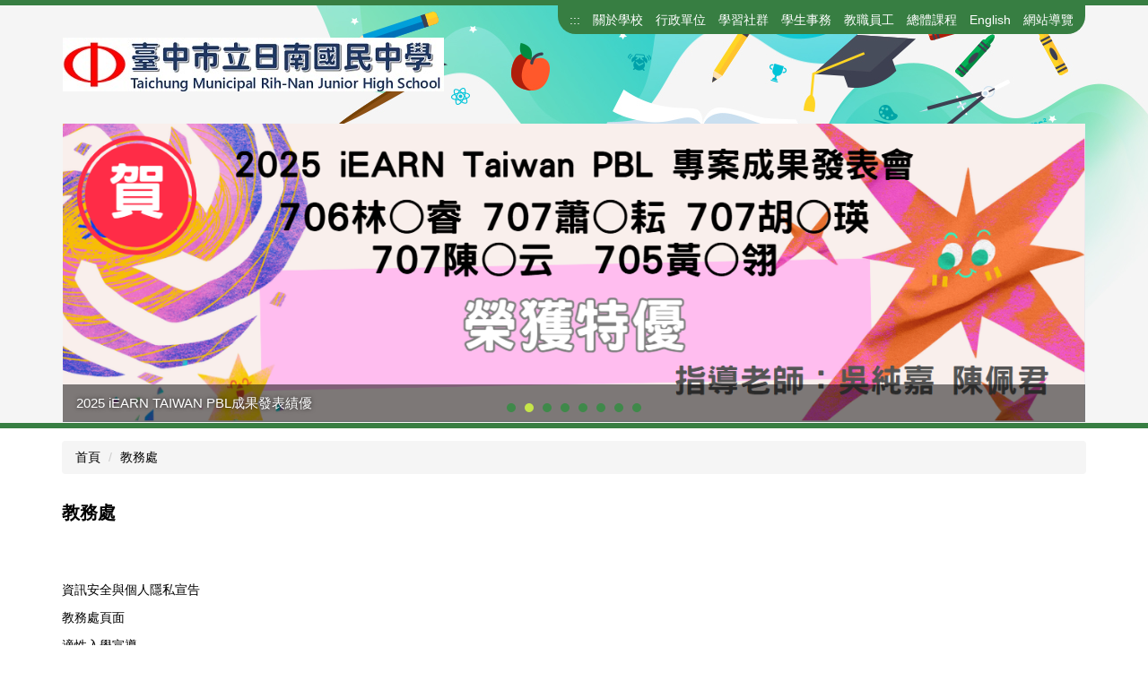

--- FILE ---
content_type: text/html; charset=UTF-8
request_url: https://jnjh.tc.edu.tw/p/412-1140-3287.php
body_size: 7188
content:
<!DOCTYPE html>
<html lang="zh-Hant">
<head>


<meta http-equiv="Content-Type" content="text/html; charset=utf-8">
<meta http-equiv="X-UA-Compatible" content="IE=edge,chrome=1" />
<meta name="viewport" content="initial-scale=1.0, user-scalable=1, minimum-scale=1.0, maximum-scale=3.0">
<meta name="apple-mobile-web-app-capable" content="yes">
<meta name="apple-mobile-web-app-status-bar-style" content="black">
<meta name="keywords" content="請填寫網站關鍵記事，用半角逗號(,)隔開" />
<meta name="description" content="請填寫網站簡述" />
<meta property="og:image"  content="https://jnjh.tc.edu.tw/var/file/140/1140/msys_1140_5906322_58139.jpg" />

<meta content="index,follow" name="robots">

<meta property="og:image"  content="/var/file/140/1140/msys_1140_4454462_81625.jpg" />

<title>教務處 </title>

<link rel="shortcut icon" href="/var/file/140/1140/msys_1140_4454462_81625.jpg" type="image/x-icon" />
<link rel="icon" href="/var/file/140/1140/msys_1140_4454462_81625.jpg" type="image/x-icon" />
<link rel="bookmark" href="/var/file/140/1140/msys_1140_4454462_81625.jpg" type="image/x-icon" />

<link rel="apple-touch-icon-precomposed" href="/var/file/140/1140/msys_1140_4454462_81625.jpg">
<link rel="apple-touch-icon" href="/var/file/140/1140/msys_1140_4454462_81625.jpg">

<link rel="stylesheet" href="/var/file/140/1140/mobilestyle/combine-zh-tw.css?t=c674ae24b8" type="text/css" />
<style>@media (min-width: 481px) {.row_0 .col_01 { width: 0%;}.row_0 .col_02 { width: 100%;}.row_0 .col_03 { width: 0%;}}</style>

<script language="javascript"><!--
 var isHome = false 
 --></script>
<script language="javascript"><!--
 var isExpanMenu = false 
 --></script>
<script type="text/javascript" src="/var/file/js/combine_fr_614e43add9.js" ></script>
</head>
 
<body class="page_mobilecgmolist webfree ">

<div class="wrap">


<a href="#start-C" class="focusable" title="跳到主要內容區">跳到主要內容區</a>


<div class="fpbgvideo"></div>
<div class="minner">

<div id="Dyn_head">
<noscript>您的瀏覽器不支援JavaScript功能，若網頁功能無法正常使用時，請開啟瀏覽器JavaScript狀態</noscript>
<div class="header">
	<div class="minner container">







	


	<div class="mlogo">
		<h1><a class="headlogo" href="/index.php" title="臺中市立日南國民中學：回首頁"><img src="/var/file/140/1140/msys_1140_5906322_58139.jpg"  width="425" height="60" alt="臺中市立日南國民中學-Logo" border="0"></a></h1>
      <div class="sitename hide">臺中市立日南國民中學</div>
	</div>
	




<div class="mnavbar mn-collapse">
	<button type="button" class="navbar-toggle" data-toggle="collapse" data-target=".nav-toggle" aria-expanded="false">
		<span class="glyphicons show_lines">漢堡鈕選單</span>
	</button>
	<div class="nav-toggle collapse navbar-collapse iosScrollToggle">
		<div class="hdmenu">
			<ul class="nav navbar-nav" id="add3c8156640870e44561550f6fa7eacd_MenuTop">
			
				<li  class=" dropdown "  id="Hln_22845" class="dropdown"><a role="button" aria-expanded="false" class="dropdown-toggle"  href="javascript:void(0)" title="點擊前往關於學校">關於學校</a><ul class="dropdown-menu dropmenu-right" id="submenu1_22845"><li  class=" dropdown " id="Hln_22846"><a href="https://maps.app.goo.gl/rpBgqoUoui2qTuGm6" target="_blank"  rel="noopener noreferrer"  title="點擊前往交通資訊(另開新視窗)">交通資訊</a></li><li  class=" dropdown " id="Hln_25867"><a href="https://www.tc.edu.tw/page/d61c396e-63a3-4286-ac38-9874ac4092fe/school-content?id=363" target="_blank"  rel="noopener noreferrer"  title="點擊前往學校沿革(另開新視窗)">學校沿革</a></li></ul></li>
			
				<li  class=" dropdown "  id="Hln_1122" ><a  href="/var/file/140/1140/img/121.jpg" title="點擊前往日中願景">日中願景</a></li>
			
				<li  class=" dropdown "  id="Hln_22847" class="dropdown"><a role="button" aria-expanded="false" class="dropdown-toggle"  href="javascript:void(0)" title="點擊前往行政單位">行政單位</a><ul class="dropdown-menu dropmenu-right" id="submenu1_22847"><li  class=" dropdown " id="Hln_24410"><a href="/p/404-1140-261079.php" title="點擊前往校長室">校長室</a></li><li  class=" dropdown " id="Hln_24409"><a href="/p/404-1140-261075.php" title="點擊前往教務處">教務處</a></li><li  class=" dropdown " id="Hln_24411"><a href="/p/404-1140-261105.php" title="點擊前往學務處">學務處</a></li><li  class=" dropdown " id="Hln_24412"><a href="/p/404-1140-261109.php" title="點擊前往總務處">總務處</a></li><li  class=" dropdown " id="Hln_23675"><a href="/p/404-1140-421311.php" title="點擊前往輔導室">輔導室</a></li><li  class=" dropdown " id="Hln_26304"><a href="/p/404-1140-367481.php" title="點擊前往人事室">人事室</a></li><li  class=" dropdown " id="Hln_26305"><a href="/p/404-1140-367482.php" title="點擊前往會計室">會計室</a></li></ul></li>
			
				<li  class=" dropdown "  id="Hln_1124" ><a  href="javascript:void(0)" title="點擊前往學習社群">學習社群</a></li>
			
				<li  class=" dropdown "  id="Hln_1126" class="dropdown"><a role="button" aria-expanded="false" class="dropdown-toggle"  href="javascript:void(0)" title="點擊前往學生事務">學生事務</a><ul class="dropdown-menu dropmenu-right" id="submenu1_1126"><li  class=" dropdown " id="Hln_23942"><a href="https://stcard.tc.edu.tw/" target="_blank"  rel="noopener noreferrer"  title="點擊前往線上學生證補發(另開新視窗)">線上學生證補發</a></li><li  class=" dropdown " id="Hln_30538"><a href="https://jnjhtc.ailead365.com/auth/login" title="點擊前往AILEAD 365線上學習平台">AILEAD 365線上學習平台</a></li></ul></li>
			
				<li  class=" dropdown "  id="Hln_22848" class="dropdown"><a role="button" aria-expanded="false" class="dropdown-toggle"  href="javascript:void(0)" title="點擊前往教職員工">教職員工</a><ul class="dropdown-menu dropmenu-right" id="submenu1_22848"><li  class=" dropdown " id="Hln_22849"><a href="https://school.tc.edu.tw/064511" target="_blank"  rel="noopener noreferrer"  title="點擊前往雲端校務系統(另開新視窗)">雲端校務系統</a></li><li  class=" dropdown " id="Hln_22850"><a href="https://pemis.taichung.gov.tw/login.aspx" target="_blank"  rel="noopener noreferrer"  title="點擊前往差勤電子表單系統(另開新視窗)">差勤電子表單系統</a></li><li  class=" dropdown " id="Hln_22957"><a href="https://school.tc.edu.tw/064511" target="_blank"  rel="noopener noreferrer"  title="點擊前往教室及設備預約(另開新視窗)">教室及設備預約</a></li><li  class=" dropdown " id="Hln_22958"><a href="https://go.k12cc.tw/" target="_blank"  rel="noopener noreferrer"  title="點擊前往教育部Gsuite@go啟用(另開新視窗)">教育部Gsuite@go啟用</a></li><li  class=" dropdown " id="Hln_22959"><a href="https://o365.k12cc.tw/" target="_blank"  rel="noopener noreferrer"  title="點擊前往微軟office356雲端服務啟用(另開新視窗)">微軟office356雲端服務啟用</a></li><li  class=" dropdown " id="Hln_23295"><a href="https://ups.moe.edu.tw/mooc/index.php" target="_blank"  rel="noopener noreferrer"  title="點擊前往教師e學院(另開新視窗)">教師e學院</a></li><li  class=" dropdown " id="Hln_23401"><a href="https://elearn.hrd.gov.tw/mooc/index.php" target="_blank"  rel="noopener noreferrer"  title="點擊前往e等公務園(另開新視窗)">e等公務園</a></li><li  class=" dropdown " id="Hln_23413"><a href="https://sites.google.com/jnjh.tc.edu.tw/jnjhit/%E8%B3%87%E8%A8%8A%E6%9C%8D%E5%8B%99/%E7%84%A1%E7%B7%9A%E7%B6%B2%E8%B7%AF%E6%9C%8D%E5%8B%99" target="_blank"  rel="noopener noreferrer"  title="點擊前往校園無線網路(另開新視窗)">校園無線網路</a></li></ul></li>
			
				<li  class=" dropdown "  id="Hln_22892" class="dropdown"><a role="button" aria-expanded="false" class="dropdown-toggle"  href="javascript:void(0)" title="點擊前往總體課程">總體課程</a><ul class="dropdown-menu dropmenu-right" id="submenu1_22892"><li  class=" dropdown " id="Hln_22893"><a href="https://sites.google.com/jnjh.tc.edu.tw/114" target="_blank"  rel="noopener noreferrer"  title="點擊前往課程計畫(另開新視窗)">課程計畫</a></li><li  class=" dropdown " id="Hln_22894"><a href="https://sites.google.com/jnjh.tc.edu.tw/2025" target="_blank"  rel="noopener noreferrer"  title="點擊前往教學正常化(另開新視窗)">教學正常化</a></li><li  class=" dropdown " id="Hln_22895"><a href="https://sites.google.com/jnjh.tc.edu.tw/12-year-edu/" target="_blank"  rel="noopener noreferrer"  title="點擊前往前導學校(另開新視窗)">前導學校</a></li></ul></li>
			
				<li  class=" dropdown "  id="Hln_26399" ><a  href="https://sites.google.com/view/about-rih-nan" target="_blank"  rel="noopener noreferrer"  title="點擊前往English(另開新視窗)">English</a></li>
			
				<li  class=" dropdown "  id="Hln_26491" ><a  href="/p/17-1140.php" title="點擊前往網站導覽">網站導覽</a></li>
			
			
			</ul>
		</div>
	</div>
</div>

<script>
$(document).ready(function(){
	$(".mnavbar .navbar-toggle").click(function(){
		$(this).toggleClass("open");
		var ariaExpanded = $(this).attr('aria-expanded');
		$(this).attr('aria-expanded',ariaExpanded !== 'true');
	});
   $('.iosScrollToggle').on('shown.bs.collapse', function () {
		var togglePos = $(this).css('position');
      if(togglePos !== 'static'){
          ModalHelper.afterOpen();
      }

    });

    $('.iosScrollToggle').on('hide.bs.collapse', function () {
		var togglePos = $(this).css('position');
      if(togglePos !== 'static'){
			ModalHelper.beforeClose();
      }

    });
	
});
</script>







<div class="hdads">



<div class="module module-adv md_style1">
	<div class="mouter">
	<header class="mt mthide ">
	 
	
</header>

	<section class="mb">
		<div class="minner">
		
		<div class="banner mads-li mcarousel owl-carousel __626_0_0_listAds">

		

			
			<figure class="figBS">
			
					<a  title="">
					
						<img class="img-responsive madv-img madv-img-large-nosmall" src="/var/file/140/1140/randimg/mobileadv_30438_359554_81482.png" alt="114年讀者劇場佳作"/>
						
					
					
					</a>
					<div class="bn-txt bn-bottom"><div class="bn-txt-bg" style="background-color:"></div><figcaption>114年讀者劇場佳作</figcaption></div>
			 
			
			</figure>
		

			
			<figure class="figBS">
			
					<a  title="">
					
						<img class="img-responsive madv-img madv-img-large-nosmall" src="/var/file/140/1140/randimg/mobileadv_29623_9975358_44298.png" alt="2025 iEARN TAIWAN PBL成果發表績優"/>
						
					
					
					</a>
					<div class="bn-txt bn-bottom"><div class="bn-txt-bg" style="background-color:"></div><figcaption>2025 iEARN TAIWAN PBL成果發表績優</figcaption></div>
			 
			
			</figure>
		

			
			<figure class="figBS">
			
					<a  title="">
					
						<img class="img-responsive madv-img madv-img-large-nosmall" src="/var/file/140/1140/randimg/mobileadv_29624_8972923_44371.png" alt="104年語文競賽紅榜"/>
						
					
					
					</a>
					<div class="bn-txt bn-bottom"><div class="bn-txt-bg" style="background-color:"></div><figcaption>104年語文競賽紅榜</figcaption></div>
			 
			
			</figure>
		

			
			<figure class="figBS">
			
					<a  title="">
					
						<img class="img-responsive madv-img madv-img-large-nosmall" src="/var/file/140/1140/randimg/mobileadv_30434_9816918_79240.png" alt="114年伊甸體驗活動"/>
						
					
					
					</a>
					<div class="bn-txt bn-bottom"><div class="bn-txt-bg" style="background-color:"></div><figcaption>114年伊甸體驗活動</figcaption></div>
			 
			
			</figure>
		

			
			<figure class="figBS">
			
					<a  title="">
					
						<img class="img-responsive madv-img madv-img-large-nosmall" src="/var/file/140/1140/randimg/mobileadv_30442_3596635_82674.png" alt="114學年拜師活動"/>
						
					
					
					</a>
					<div class="bn-txt bn-bottom"><div class="bn-txt-bg" style="background-color:"></div><figcaption>114學年拜師活動</figcaption></div>
			 
			
			</figure>
		

			
			<figure class="figBS">
			
					<a  title="">
					
						<img class="img-responsive madv-img madv-img-large-nosmall" src="/var/file/140/1140/randimg/mobileadv_25386_369465_89511.png" alt="114年地震防災演練"/>
						
					
					
					</a>
					<div class="bn-txt bn-bottom"><div class="bn-txt-bg" style="background-color:"></div><figcaption>114年地震防災演練</figcaption></div>
			 
			
			</figure>
		

			
			<figure class="figBS">
			
					<a  title="">
					
						<img class="img-responsive madv-img madv-img-large-nosmall" src="/var/file/140/1140/randimg/mobileadv_25389_498182_45788.png" alt="老舊校舍拆除重建動土典禮"/>
						
					
					
					</a>
					<div class="bn-txt bn-bottom"><div class="bn-txt-bg" style="background-color:"></div><figcaption>老舊校舍拆除重建動土典禮</figcaption></div>
			 
			
			</figure>
		

			
			<figure class="figBS">
			
					<a  title="">
					
						<img class="img-responsive madv-img madv-img-large-nosmall" src="/var/file/140/1140/randimg/mobileadv_27959_7513339_50633.png" alt="114年全中運自行車大放異彩"/>
						
					
					
					</a>
					<div class="bn-txt bn-below"><div class="bn-txt-bg" style="background-color:"></div><figcaption>114年全中運自行車大放異彩</figcaption></div>
			 
			
			</figure>
		
		</div>
		</div>
	</section>
	</div>
</div>
<script type="text/javascript" defer>
/*
$('div.mads-li').each(function(){
   $(this).owlCarousel({
   items:1,
   loop:true,
   dots: true,
   autoHeight:true,
   autoplay:true,
   autoplayTimeout: 4000,
   autoplayHoverPause:true
  });
});
*/
$(document).ready(function() {
	var owlConfig = {
		items:1,
		loop:true,
		dots: true,
		nav:true,
		autoplay:true,  
		
		autoplayTimeout: 4000,
		autoplayHoverPause:true
	};
	var IE = isIE();
	if(!IE || IE=='edge'){
		
		owlConfig.animateOut = 'slideOutDown';
		owlConfig.animateIn = 'flipInX';
		

	}
	var adsowl__626_0_0 = $('.__626_0_0_listAds').owlCarousel(owlConfig);
tabCarousel(adsowl__626_0_0,'.__626_0_0_listAds','上一個','下一個',"114年讀者劇場佳作~@~@~@2025 iEARN TAIWAN PBL成果發表績優~@~@~@104年語文競賽紅榜~@~@~@114年伊甸體驗活動~@~@~@114學年拜師活動~@~@~@114年地震防災演練~@~@~@老舊校舍拆除重建動土典禮~@~@~@114年全中運自行車大放異彩~@~@~@",'',1);



});
</script>







</div>

	</div>
</div>
<script language="javascript">





if(typeof(_LoginHln)=='undefined') var _LoginHln = new hashUtil();

if(typeof(_LogoutHln)=='undefined') var _LogoutHln = new hashUtil();

if(typeof(_HomeHln)=='undefined') var _HomeHln = new hashUtil();
_HomeHln.put("1122","Hln_"+"1122");

if(typeof(_InternalHln)=='undefined') var _InternalHln = new hashUtil();


$(document).ready(function(){
   if(typeof(loginStat)=='undefined') {
   	if(popChkLogin()) loginStat="login";
   	else loginStat="logout";
	}
	dealHln(isHome,loginStat,$('div.hdmenu'));

	
		MulttabSwitch("add3c8156640870e44561550f6fa7eacd_MenuTop");
	
	
		var html ="<li><a title=\"上方內容區\" accesskey=\"U\" href=\"#\" class=\"hd-accesskey\">:::</a></li>";
		var anchor = "1";
		var hlnCgId = "add3c8156640870e44561550f6fa7eacd_MenuTop_"+anchor;
		var headMenuId = "add3c8156640870e44561550f6fa7eacd_MenuTop";
		if($("#"+hlnCgId).length>0){
			$("#"+hlnCgId).prepend(html);	
		}else{
			if($("#"+headMenuId).length>0)
			$("#"+headMenuId).prepend(html);	
		}
	
});

var firstWidth = window.innerWidth;
function mobilehead_widthChangeCb() {
if((firstWidth>=767 && window.innerWidth<767) || (firstWidth<767 && window.innerWidth>=767))  location.reload();
if(window.innerWidth <767) {
setTimeout(()=>{
	var div = document.getElementsByClassName('mycollapse');
	if(div=='undefined' || div.length==0) div = document.getElementsByClassName('nav-toggle navbar-collapse iosScrollToggle');
   div = div[0];
   //var focusableElements = div.querySelectorAll('li>a[href], button, input[type="text"], select, textarea');
   var focusableElements = div.querySelectorAll('a[href], button, input[type="text"], select, textarea');
	focusableElements[focusableElements.length-1].addEventListener('keydown', function(event) {
   	if (event.key === 'Tab') {
      	$(".hdmenu .dropdown").removeClass("open");
         var button= document.getElementsByClassName('navbar-toggle');
         button= button[0];
         button.click();
      }
	});
},1000);
}else{
	var div = document.getElementsByClassName('mycollapse');
   if(div=='undefined' || div.length==0) div = document.getElementsByClassName('nav-toggle navbar-collapse iosScrollToggle');
   div = div[0];
   var focusableElements = div.querySelectorAll('a[href]');
   focusableElements[focusableElements.length-1].addEventListener('keydown', function(event) {
      if (event.key === 'Tab') {
         $(".hdmenu .dropdown").removeClass("open");
      }
   });
}
}
window.addEventListener('resize', mobilehead_widthChangeCb);
mobilehead_widthChangeCb();
</script>
<!-- generated at Mon Dec 29 2025 18:20:24 --></div>

<main id="main-content">
<div class="main">
<div class="minner">

	
	
<div class="row col1 row_0">
	<div class="mrow container">
		
			
			
			
			 
		
			
			
			
			
				
        		
         	
				<div class="col col_02">
					<div class="mcol">
					
						
						
						<div id="Dyn_2_1" class="M3  ">

<div class="module module-path md_style1">
	<div class="minner">
		<section class="mb">
			<ol class="breadcrumb">
			
			
				
				
				<li><a href="/index.php">首頁</a></li>
				
				
			
				
				
				
            <li class="active"><a href="https://jnjh.tc.edu.tw/p/412-1140-3287.php">教務處</a></li>
				
			
			</ol>
		</section>
	</div>
</div>

</div>

					
						
						
						<div id="Dyn_2_2" class="M4  ">


<div class="module module-cglist md_style5">
<div class="minner">
	<header class="mt ">
	 
	<h2 class="mt-title">教務處</h2>
</header>

	
   
	<section class="mb">
		<div class="mcont">
			

         



<div class="mpgdetail">
	
		
 		
		
		
		
		
	
	
   <div class="meditor"></div>
	
	
	
</div>





		</div>
	</section>
   
</div>
</div>





	<div class="module module-ptlist">
	<div class="minner">
		<section class="mb">
		<div id="pageptlist">
		
	<div class="row listBS">
	
	
		
		<div class="d-item d-title col-sm-12">
<div class="mbox">
	<div class="d-txt">
		<div class="mtitle">
			
			<a href="https://jnjh.tc.edu.tw/p/405-1140-519162,c3287.php"  title="資訊安全與個人隱私宣告(原頁面開啟)">
				
				資訊安全與個人隱私宣告
			</a>
			
			
			
		</div>
	</div>
	
</div>
</div>

		</div><div class="row listBS">
	
		
		<div class="d-item d-title col-sm-12">
<div class="mbox">
	<div class="d-txt">
		<div class="mtitle">
			
			<a href="https://jnjh.tc.edu.tw/p/405-1140-261075,c3287.php"  title="教務處頁面(原頁面開啟)">
				
				教務處頁面
			</a>
			
			
			
		</div>
	</div>
	
</div>
</div>

		</div><div class="row listBS">
	
		
		<div class="d-item d-title col-sm-12">
<div class="mbox">
	<div class="d-txt">
		<div class="mtitle">
			
			<a href="https://jnjh.tc.edu.tw/p/405-1140-248971,c3287.php"  title="適性入學宣導(原頁面開啟)">
				
				適性入學宣導
			</a>
			
			
			
		</div>
	</div>
	
</div>
</div>

		
	
	</div>


		</div>
		
		
<style type="text/css">
            .page-goto,
            .mpgbar {
                display: flex;
                justify-content: center;
                align-items: center;
            }
            .mpgbar .input-group {
                max-width: 100px;
            }
            .mpgbar .form-control {
                text-align: center;
            }
            .mpgbar .pg-txt {
                padding: 6px 12px;
            }
            .mpgbar .pagination {
                display: block;
            }
            @media(max-width: 768px) {
                .mpgbar { flex-direction: column; }
                .mpgbar .pg-first,
                .mpgbar .pg-last,
                .mpgbar > .pg-txt {
                    display: none;
                }
            }
        </style>
 
		</section>
	</div>
	</div>
<script type="text/javascript">
$(document).ready(function(){
var a = [];
a.push({name:'Cg',value:3287});
a.push({name:'IsTop',value:0});
var option = {
	pageMode:'0',
	currentPage:1,
	flag:0,
	over:0,
	url:'/app/index.php?Action=mobilecgmolist',
	urlPrefix:  'https://jnjh.tc.edu.tw/p/412-1140-3287-PAGE.php?Lang=zh-tw',
	totalPage:1,
	Op:'getpartlist',
	param:a,
	pageListObj:$("#pageptlist"),
	nextPageObj:$("#_cgptlist_next_page")
}
var cgptlist = new HvPagelist();
cgptlist.init(option);



   cgptlist.loadPage();
   window.onscroll = function(){
      cgptlist.loadPage();
   }

});
</script>



</div>

					
					</div>
				</div> 
			 
		
			
			
			
			 
		
	</div>
</div>
	

</div>
</div>
</main>

<div id="Dyn_footer">
<div class="footer">
<div class="minner container">







<div class="copyright">
<div class="meditor">
	<p><a accesskey="B" href="#start-B" id="start-B" style="text-decoration:none" title="下方內容區">:::</a></p>

<div><a href="https://accessibility.moda.gov.tw/Applications/Detail?category=20240612073758" title="無障礙網站"><img alt="通過A檢測等級無障礙網頁檢測" height="31" src="/var/file/140/1140/img/1914/860821961.png" style="border-width: 0px; border-style: solid;" width="88" /></a></div>

<div>地址：437臺中市大甲區孟春里中山路2段69-11號【<strong><a href="https://maps.app.goo.gl/EDcVy1AmJwS5oRKi7" title="學校位置圖(另開新視窗)">位置圖</a></strong>】</div>

<div>69-11, Sec. 2, Zhongshan Rd., Dajia Dist Taichung City 437, Taiwan (R.O.C.)</div>

<div>TEL : 04-26813721 【<a href="https://jnjh.tc.edu.tw/p/404-1140-542527.php" title="處室電話分機">處室分機</a>】&nbsp; FAX : 04-26818022</div>

<div>統一編號：56501701&nbsp; &nbsp; &nbsp; 網站維護：資訊組 jnjh.mis@tc.edu.tw</div>

<div>申訴信箱：a0980757155@jnjh.tc.edu.tw / shihyin911@jnjh.tc.edu.tw</div>

<div>【個資聯絡保護窗口】【<a href="https://jnjh.tc.edu.tw/p/404-1140-519162.php" title="網站資訊安全及個人隱私權宣告">網站資訊安全及個人隱私權宣告</a>】</div>

	
</div>
</div>





</div>
</div>
<!-- generated at Mon Dec 29 2025 18:20:24 --></div>


</div>
</div>
<div class="fpbgvideo"></div>



<div id="_pop_login" class="mpopdiv">
	<div class="mpopbg"></div>
	<div class="mbox">
	</div>
	<div id="_pop_login_alert" class="alert alert-success">登入成功</div>
</div>




<div id="_pop_tips" class="mtips">
	<div class="mbox">
	</div>
</div>
<div id="_pop_dialog" class="mdialog">
	<div class="minner">
		<div class="mcont">
		</div>
		<footer class="mdialog-foot">
        	<button type="submit" class="mbtn mbtn-s">OK</button>
        	<button type="submit" class="mbtn mbtn-c">Cancel</button>
		</footer>
	</div>
</div>

<div class="pswp" tabindex="-1" role="dialog" aria-hidden="true">
	<div class="pswp__bg"></div>
	<div class="pswp__scroll-wrap">
		<div class="pswp__container">
			 <div class="pswp__item"></div>
			 <div class="pswp__item"></div>
			 <div class="pswp__item"></div>
		</div>
		<div class="pswp__ui pswp__ui--hidden">
			<div class="pswp__top-bar">
				<div class="pswp__counter"></div>
				<button class="pswp__button pswp__button--close" title="Close (Esc)">Close (Esc)</button>
				<button class="pswp__button pswp__button--share" title="Share">Share</button>
				<button class="pswp__button pswp__button--fs" title="Toggle fullscreen">Toggle fullscreen</button>
				<button class="pswp__button pswp__button--zoom" title="Zoom in/out">Zoom in/out</button>
				<div class="pswp__preloader">
					<div class="pswp__preloader__icn">
						<div class="pswp__preloader__cut">
							<div class="pswp__preloader__donut"></div>
						</div>
					</div>
				</div>
			</div>
			<div class="pswp__share-modal pswp__share-modal--hidden pswp__single-tap">
				<div class="pswp__share-tooltip"></div> 
			</div>
			<button class="pswp__button pswp__button--arrow--left" title="Previous (arrow left)">Previous (arrow left)</button>
			<button class="pswp__button pswp__button--arrow--right" title="Next (arrow right)">Next (arrow right)</button>
			<div class="pswp__caption">
				<div class="pswp__caption__center"></div>
			</div>
		</div>
	</div>
</div>



<script>
function popChkLogin(){
	var hasCust= 1;
	if(!hasCust) return false;

	if(typeof(loginStat)=='undefined') {
   	var chkstat=0;
   	var chkUrl='/app/index.php?Action=mobilelogin';
   	var chkData = {Op:'chklogin'};
   	var chkObj=$.hajaxReturn(chkUrl,chkData);
   	chkstat=chkObj.stat;
		if(chkstat) {
			loginStat="login"; 
			return true;
		}else {
			loginStat="logout"; 
			return false;
		}	
	}else {
		if(loginStat=="login") return true;
		else return false;
	}
}
function popMemLogin(){
   var hasPop= '';
   var popcontent=$("#_pop_login .mbox").html();
   if(popcontent==0||popcontent==null){
		if(hasPop)	$.hajaxOpenUrl('/app/index.php?Action=mobileloadmod&Type=mobilepoplogin','#_pop_login .mbox','',function(){menuDropAct();});
		else window.location.href = "/app/index.php?Action=mobilelogin";
   }
}
</script>
<!-- generated at Tue Dec 30 2025 01:40:59 --></body></html>
